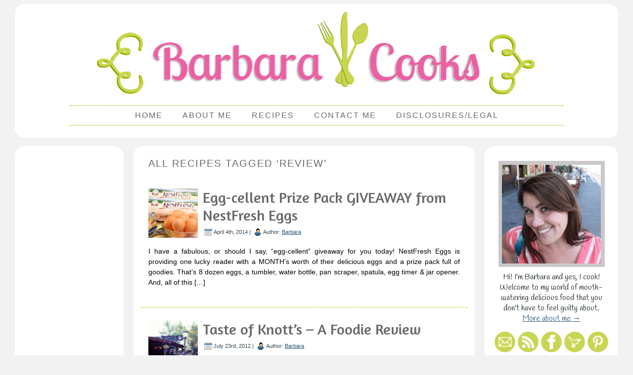

--- FILE ---
content_type: text/html; charset=UTF-8
request_url: https://www.barbaracooks.com/tagged-recipes/review/
body_size: 8751
content:
<!DOCTYPE html PUBLIC "-//W3C//DTD XHTML 1.0 Transitional//EN" "http://www.w3.org/TR/xhtml1/DTD/xhtml1-transitional.dtd"><html xmlns=http://www.w3.org/1999/xhtml lang=en-US><head profile=http://gmpg.org/xfn/11><meta http-equiv="Content-Type" content="text/html; charset=UTF-8"><meta http-equiv="X-UA-Compatible" content="IE=9"><meta property="fb:admins" content="1126475185"><title>review Recipes - Barbara Cooks</title><link rel=stylesheet href=https://www.barbaracooks.com/wp-content/cache/minify/ab08e.css media=all><link rel=alternate type=application/rss+xml title="Barbara Cooks RSS Feed" href=https://www.barbaracooks.com/feed/ ><link rel=alternate type=application/atom+xml title="Barbara Cooks Atom Feed" href=https://www.barbaracooks.com/feed/atom/ ><link rel=pingback href=https://www.barbaracooks.com/xmlrpc.php><style type=text/css>Default CSS Comment</style><meta name='robots' content='index, follow, max-image-preview:large, max-snippet:-1, max-video-preview:-1'><link rel=canonical href=http://www.barbaracooks.com/tagged-recipes/review/ ><meta property="og:locale" content="en_US"><meta property="og:type" content="article"><meta property="og:title" content="review Recipes - Barbara Cooks"><meta property="og:url" content="http://www.barbaracooks.com/tagged-recipes/review/"><meta property="og:site_name" content="Barbara Cooks"><meta property="og:image" content="http://www.barbaracooks.com/wp-content/themes/barbara_cooks2/images/Header.png"><meta name="twitter:card" content="summary_large_image"><meta name="twitter:site" content="@barbaracooks"> <script type=application/ld+json class=yoast-schema-graph>{"@context":"https://schema.org","@graph":[{"@type":"CollectionPage","@id":"http://www.barbaracooks.com/tagged-recipes/review/","url":"http://www.barbaracooks.com/tagged-recipes/review/","name":"review Recipes - Barbara Cooks","isPartOf":{"@id":"http://www.barbaracooks.com/#website"},"primaryImageOfPage":{"@id":"http://www.barbaracooks.com/tagged-recipes/review/#primaryimage"},"image":{"@id":"http://www.barbaracooks.com/tagged-recipes/review/#primaryimage"},"thumbnailUrl":"https://www.barbaracooks.com/wp-content/uploads/2014/04/egg-celent-prize-pack-giveaway-nestfresh-4.tif.jpg","breadcrumb":{"@id":"http://www.barbaracooks.com/tagged-recipes/review/#breadcrumb"},"inLanguage":"en-US"},{"@type":"ImageObject","inLanguage":"en-US","@id":"http://www.barbaracooks.com/tagged-recipes/review/#primaryimage","url":"https://www.barbaracooks.com/wp-content/uploads/2014/04/egg-celent-prize-pack-giveaway-nestfresh-4.tif.jpg","contentUrl":"https://www.barbaracooks.com/wp-content/uploads/2014/04/egg-celent-prize-pack-giveaway-nestfresh-4.tif.jpg","width":617,"height":411,"caption":"Egg-cellent Prize Pack GIVEAWAY from NestFresh"},{"@type":"BreadcrumbList","@id":"http://www.barbaracooks.com/tagged-recipes/review/#breadcrumb","itemListElement":[{"@type":"ListItem","position":1,"name":"Home","item":"http://www.barbaracooks.com/"},{"@type":"ListItem","position":2,"name":"review"}]},{"@type":"WebSite","@id":"http://www.barbaracooks.com/#website","url":"http://www.barbaracooks.com/","name":"Barbara Cooks","description":"Healthy Food Never Tasted So Good","potentialAction":[{"@type":"SearchAction","target":{"@type":"EntryPoint","urlTemplate":"http://www.barbaracooks.com/?s={search_term_string}"},"query-input":"required name=search_term_string"}],"inLanguage":"en-US"}]}</script> <link rel=alternate type=application/rss+xml title="Barbara Cooks &raquo; Feed" href=https://www.barbaracooks.com/feed/ ><link rel=alternate type=application/rss+xml title="Barbara Cooks &raquo; Comments Feed" href=https://www.barbaracooks.com/comments/feed/ ><link rel=alternate type=application/rss+xml title="Barbara Cooks &raquo; review Tag Feed" href=https://www.barbaracooks.com/tagged-recipes/review/feed/ >  <script type=text/javascript>/*<![CDATA[*/window._wpemojiSettings={"baseUrl":"https:\/\/s.w.org\/images\/core\/emoji\/14.0.0\/72x72\/","ext":".png","svgUrl":"https:\/\/s.w.org\/images\/core\/emoji\/14.0.0\/svg\/","svgExt":".svg","source":{"concatemoji":"https:\/\/www.barbaracooks.com\/wp-includes\/js\/wp-emoji-release.min.js?ver=6.4.7"}};
/*! This file is auto-generated */
!function(i,n){var o,s,e;function c(e){try{var t={supportTests:e,timestamp:(new Date).valueOf()};sessionStorage.setItem(o,JSON.stringify(t))}catch(e){}}function p(e,t,n){e.clearRect(0,0,e.canvas.width,e.canvas.height),e.fillText(t,0,0);var t=new Uint32Array(e.getImageData(0,0,e.canvas.width,e.canvas.height).data),r=(e.clearRect(0,0,e.canvas.width,e.canvas.height),e.fillText(n,0,0),new Uint32Array(e.getImageData(0,0,e.canvas.width,e.canvas.height).data));return t.every(function(e,t){return e===r[t]})}function u(e,t,n){switch(t){case"flag":return n(e,"\ud83c\udff3\ufe0f\u200d\u26a7\ufe0f","\ud83c\udff3\ufe0f\u200b\u26a7\ufe0f")?!1:!n(e,"\ud83c\uddfa\ud83c\uddf3","\ud83c\uddfa\u200b\ud83c\uddf3")&&!n(e,"\ud83c\udff4\udb40\udc67\udb40\udc62\udb40\udc65\udb40\udc6e\udb40\udc67\udb40\udc7f","\ud83c\udff4\u200b\udb40\udc67\u200b\udb40\udc62\u200b\udb40\udc65\u200b\udb40\udc6e\u200b\udb40\udc67\u200b\udb40\udc7f");case"emoji":return!n(e,"\ud83e\udef1\ud83c\udffb\u200d\ud83e\udef2\ud83c\udfff","\ud83e\udef1\ud83c\udffb\u200b\ud83e\udef2\ud83c\udfff")}return!1}function f(e,t,n){var r="undefined"!=typeof WorkerGlobalScope&&self instanceof WorkerGlobalScope?new OffscreenCanvas(300,150):i.createElement("canvas"),a=r.getContext("2d",{willReadFrequently:!0}),o=(a.textBaseline="top",a.font="600 32px Arial",{});return e.forEach(function(e){o[e]=t(a,e,n)}),o}function t(e){var t=i.createElement("script");t.src=e,t.defer=!0,i.head.appendChild(t)}"undefined"!=typeof Promise&&(o="wpEmojiSettingsSupports",s=["flag","emoji"],n.supports={everything:!0,everythingExceptFlag:!0},e=new Promise(function(e){i.addEventListener("DOMContentLoaded",e,{once:!0})}),new Promise(function(t){var n=function(){try{var e=JSON.parse(sessionStorage.getItem(o));if("object"==typeof e&&"number"==typeof e.timestamp&&(new Date).valueOf()<e.timestamp+604800&&"object"==typeof e.supportTests)return e.supportTests}catch(e){}return null}();if(!n){if("undefined"!=typeof Worker&&"undefined"!=typeof OffscreenCanvas&&"undefined"!=typeof URL&&URL.createObjectURL&&"undefined"!=typeof Blob)try{var e="postMessage("+f.toString()+"("+[JSON.stringify(s),u.toString(),p.toString()].join(",")+"));",r=new Blob([e],{type:"text/javascript"}),a=new Worker(URL.createObjectURL(r),{name:"wpTestEmojiSupports"});return void(a.onmessage=function(e){c(n=e.data),a.terminate(),t(n)})}catch(e){}c(n=f(s,u,p))}t(n)}).then(function(e){for(var t in e)n.supports[t]=e[t],n.supports.everything=n.supports.everything&&n.supports[t],"flag"!==t&&(n.supports.everythingExceptFlag=n.supports.everythingExceptFlag&&n.supports[t]);n.supports.everythingExceptFlag=n.supports.everythingExceptFlag&&!n.supports.flag,n.DOMReady=!1,n.readyCallback=function(){n.DOMReady=!0}}).then(function(){return e}).then(function(){var e;n.supports.everything||(n.readyCallback(),(e=n.source||{}).concatemoji?t(e.concatemoji):e.wpemoji&&e.twemoji&&(t(e.twemoji),t(e.wpemoji)))}))}((window,document),window._wpemojiSettings);/*]]>*/</script> <link rel=stylesheet href=https://www.barbaracooks.com/wp-content/cache/minify/1121d.css media=all><style id=wp-emoji-styles-inline-css type=text/css>img.wp-smiley,img.emoji{display:inline !important;border:none !important;box-shadow:none !important;height:1em !important;width:1em !important;margin:0 0.07em !important;vertical-align:-0.1em !important;background:none !important;padding:0 !important}</style><link rel=stylesheet href=https://www.barbaracooks.com/wp-content/cache/minify/a5ff7.css media=all><style id=classic-theme-styles-inline-css type=text/css>.wp-block-button__link{color:#fff;background-color:#32373c;border-radius:9999px;box-shadow:none;text-decoration:none;padding:calc(.667em + 2px) calc(1.333em + 2px);font-size:1.125em}.wp-block-file__button{background:#32373c;color:#fff;text-decoration:none}</style><style id=global-styles-inline-css type=text/css>/*<![CDATA[*/body{--wp--preset--color--black:#000;--wp--preset--color--cyan-bluish-gray:#abb8c3;--wp--preset--color--white:#fff;--wp--preset--color--pale-pink:#f78da7;--wp--preset--color--vivid-red:#cf2e2e;--wp--preset--color--luminous-vivid-orange:#ff6900;--wp--preset--color--luminous-vivid-amber:#fcb900;--wp--preset--color--light-green-cyan:#7bdcb5;--wp--preset--color--vivid-green-cyan:#00d084;--wp--preset--color--pale-cyan-blue:#8ed1fc;--wp--preset--color--vivid-cyan-blue:#0693e3;--wp--preset--color--vivid-purple:#9b51e0;--wp--preset--gradient--vivid-cyan-blue-to-vivid-purple:linear-gradient(135deg,rgba(6,147,227,1) 0%,rgb(155,81,224) 100%);--wp--preset--gradient--light-green-cyan-to-vivid-green-cyan:linear-gradient(135deg,rgb(122,220,180) 0%,rgb(0,208,130) 100%);--wp--preset--gradient--luminous-vivid-amber-to-luminous-vivid-orange:linear-gradient(135deg,rgba(252,185,0,1) 0%,rgba(255,105,0,1) 100%);--wp--preset--gradient--luminous-vivid-orange-to-vivid-red:linear-gradient(135deg,rgba(255,105,0,1) 0%,rgb(207,46,46) 100%);--wp--preset--gradient--very-light-gray-to-cyan-bluish-gray:linear-gradient(135deg,rgb(238,238,238) 0%,rgb(169,184,195) 100%);--wp--preset--gradient--cool-to-warm-spectrum:linear-gradient(135deg,rgb(74,234,220) 0%,rgb(151,120,209) 20%,rgb(207,42,186) 40%,rgb(238,44,130) 60%,rgb(251,105,98) 80%,rgb(254,248,76) 100%);--wp--preset--gradient--blush-light-purple:linear-gradient(135deg,rgb(255,206,236) 0%,rgb(152,150,240) 100%);--wp--preset--gradient--blush-bordeaux:linear-gradient(135deg,rgb(254,205,165) 0%,rgb(254,45,45) 50%,rgb(107,0,62) 100%);--wp--preset--gradient--luminous-dusk:linear-gradient(135deg,rgb(255,203,112) 0%,rgb(199,81,192) 50%,rgb(65,88,208) 100%);--wp--preset--gradient--pale-ocean:linear-gradient(135deg,rgb(255,245,203) 0%,rgb(182,227,212) 50%,rgb(51,167,181) 100%);--wp--preset--gradient--electric-grass:linear-gradient(135deg,rgb(202,248,128) 0%,rgb(113,206,126) 100%);--wp--preset--gradient--midnight:linear-gradient(135deg,rgb(2,3,129) 0%,rgb(40,116,252) 100%);--wp--preset--font-size--small:13px;--wp--preset--font-size--medium:20px;--wp--preset--font-size--large:36px;--wp--preset--font-size--x-large:42px;--wp--preset--spacing--20:0.44rem;--wp--preset--spacing--30:0.67rem;--wp--preset--spacing--40:1rem;--wp--preset--spacing--50:1.5rem;--wp--preset--spacing--60:2.25rem;--wp--preset--spacing--70:3.38rem;--wp--preset--spacing--80:5.06rem;--wp--preset--shadow--natural:6px 6px 9px rgba(0, 0, 0, 0.2);--wp--preset--shadow--deep:12px 12px 50px rgba(0, 0, 0, 0.4);--wp--preset--shadow--sharp:6px 6px 0px rgba(0, 0, 0, 0.2);--wp--preset--shadow--outlined:6px 6px 0px -3px rgba(255, 255, 255, 1), 6px 6px rgba(0, 0, 0, 1);--wp--preset--shadow--crisp:6px 6px 0px rgba(0, 0, 0, 1)}:where(.is-layout-flex){gap:0.5em}:where(.is-layout-grid){gap:0.5em}body .is-layout-flow>.alignleft{float:left;margin-inline-start:0;margin-inline-end:2em}body .is-layout-flow>.alignright{float:right;margin-inline-start:2em;margin-inline-end:0}body .is-layout-flow>.aligncenter{margin-left:auto !important;margin-right:auto !important}body .is-layout-constrained>.alignleft{float:left;margin-inline-start:0;margin-inline-end:2em}body .is-layout-constrained>.alignright{float:right;margin-inline-start:2em;margin-inline-end:0}body .is-layout-constrained>.aligncenter{margin-left:auto !important;margin-right:auto !important}body .is-layout-constrained>:where(:not(.alignleft):not(.alignright):not(.alignfull)){max-width:var(--wp--style--global--content-size);margin-left:auto !important;margin-right:auto !important}body .is-layout-constrained>.alignwide{max-width:var(--wp--style--global--wide-size)}body .is-layout-flex{display:flex}body .is-layout-flex{flex-wrap:wrap;align-items:center}body .is-layout-flex>*{margin:0}body .is-layout-grid{display:grid}body .is-layout-grid>*{margin:0}:where(.wp-block-columns.is-layout-flex){gap:2em}:where(.wp-block-columns.is-layout-grid){gap:2em}:where(.wp-block-post-template.is-layout-flex){gap:1.25em}:where(.wp-block-post-template.is-layout-grid){gap:1.25em}.has-black-color{color:var(--wp--preset--color--black) !important}.has-cyan-bluish-gray-color{color:var(--wp--preset--color--cyan-bluish-gray) !important}.has-white-color{color:var(--wp--preset--color--white) !important}.has-pale-pink-color{color:var(--wp--preset--color--pale-pink) !important}.has-vivid-red-color{color:var(--wp--preset--color--vivid-red) !important}.has-luminous-vivid-orange-color{color:var(--wp--preset--color--luminous-vivid-orange) !important}.has-luminous-vivid-amber-color{color:var(--wp--preset--color--luminous-vivid-amber) !important}.has-light-green-cyan-color{color:var(--wp--preset--color--light-green-cyan) !important}.has-vivid-green-cyan-color{color:var(--wp--preset--color--vivid-green-cyan) !important}.has-pale-cyan-blue-color{color:var(--wp--preset--color--pale-cyan-blue) !important}.has-vivid-cyan-blue-color{color:var(--wp--preset--color--vivid-cyan-blue) !important}.has-vivid-purple-color{color:var(--wp--preset--color--vivid-purple) !important}.has-black-background-color{background-color:var(--wp--preset--color--black) !important}.has-cyan-bluish-gray-background-color{background-color:var(--wp--preset--color--cyan-bluish-gray) !important}.has-white-background-color{background-color:var(--wp--preset--color--white) !important}.has-pale-pink-background-color{background-color:var(--wp--preset--color--pale-pink) !important}.has-vivid-red-background-color{background-color:var(--wp--preset--color--vivid-red) !important}.has-luminous-vivid-orange-background-color{background-color:var(--wp--preset--color--luminous-vivid-orange) !important}.has-luminous-vivid-amber-background-color{background-color:var(--wp--preset--color--luminous-vivid-amber) !important}.has-light-green-cyan-background-color{background-color:var(--wp--preset--color--light-green-cyan) !important}.has-vivid-green-cyan-background-color{background-color:var(--wp--preset--color--vivid-green-cyan) !important}.has-pale-cyan-blue-background-color{background-color:var(--wp--preset--color--pale-cyan-blue) !important}.has-vivid-cyan-blue-background-color{background-color:var(--wp--preset--color--vivid-cyan-blue) !important}.has-vivid-purple-background-color{background-color:var(--wp--preset--color--vivid-purple) !important}.has-black-border-color{border-color:var(--wp--preset--color--black) !important}.has-cyan-bluish-gray-border-color{border-color:var(--wp--preset--color--cyan-bluish-gray) !important}.has-white-border-color{border-color:var(--wp--preset--color--white) !important}.has-pale-pink-border-color{border-color:var(--wp--preset--color--pale-pink) !important}.has-vivid-red-border-color{border-color:var(--wp--preset--color--vivid-red) !important}.has-luminous-vivid-orange-border-color{border-color:var(--wp--preset--color--luminous-vivid-orange) !important}.has-luminous-vivid-amber-border-color{border-color:var(--wp--preset--color--luminous-vivid-amber) !important}.has-light-green-cyan-border-color{border-color:var(--wp--preset--color--light-green-cyan) !important}.has-vivid-green-cyan-border-color{border-color:var(--wp--preset--color--vivid-green-cyan) !important}.has-pale-cyan-blue-border-color{border-color:var(--wp--preset--color--pale-cyan-blue) !important}.has-vivid-cyan-blue-border-color{border-color:var(--wp--preset--color--vivid-cyan-blue) !important}.has-vivid-purple-border-color{border-color:var(--wp--preset--color--vivid-purple) !important}.has-vivid-cyan-blue-to-vivid-purple-gradient-background{background:var(--wp--preset--gradient--vivid-cyan-blue-to-vivid-purple) !important}.has-light-green-cyan-to-vivid-green-cyan-gradient-background{background:var(--wp--preset--gradient--light-green-cyan-to-vivid-green-cyan) !important}.has-luminous-vivid-amber-to-luminous-vivid-orange-gradient-background{background:var(--wp--preset--gradient--luminous-vivid-amber-to-luminous-vivid-orange) !important}.has-luminous-vivid-orange-to-vivid-red-gradient-background{background:var(--wp--preset--gradient--luminous-vivid-orange-to-vivid-red) !important}.has-very-light-gray-to-cyan-bluish-gray-gradient-background{background:var(--wp--preset--gradient--very-light-gray-to-cyan-bluish-gray) !important}.has-cool-to-warm-spectrum-gradient-background{background:var(--wp--preset--gradient--cool-to-warm-spectrum) !important}.has-blush-light-purple-gradient-background{background:var(--wp--preset--gradient--blush-light-purple) !important}.has-blush-bordeaux-gradient-background{background:var(--wp--preset--gradient--blush-bordeaux) !important}.has-luminous-dusk-gradient-background{background:var(--wp--preset--gradient--luminous-dusk) !important}.has-pale-ocean-gradient-background{background:var(--wp--preset--gradient--pale-ocean) !important}.has-electric-grass-gradient-background{background:var(--wp--preset--gradient--electric-grass) !important}.has-midnight-gradient-background{background:var(--wp--preset--gradient--midnight) !important}.has-small-font-size{font-size:var(--wp--preset--font-size--small) !important}.has-medium-font-size{font-size:var(--wp--preset--font-size--medium) !important}.has-large-font-size{font-size:var(--wp--preset--font-size--large) !important}.has-x-large-font-size{font-size:var(--wp--preset--font-size--x-large) !important}.wp-block-navigation a:where(:not(.wp-element-button)){color:inherit}:where(.wp-block-post-template.is-layout-flex){gap:1.25em}:where(.wp-block-post-template.is-layout-grid){gap:1.25em}:where(.wp-block-columns.is-layout-flex){gap:2em}:where(.wp-block-columns.is-layout-grid){gap:2em}.wp-block-pullquote{font-size:1.5em;line-height:1.6}/*]]>*/</style><link rel=stylesheet href=https://www.barbaracooks.com/wp-content/cache/minify/19792.css media=all> <script src=https://www.barbaracooks.com/wp-content/cache/minify/94164.js></script> <link rel=https://api.w.org/ href=https://www.barbaracooks.com/wp-json/ ><link rel=alternate type=application/json href=https://www.barbaracooks.com/wp-json/wp/v2/tags/319><link rel=EditURI type=application/rsd+xml title=RSD href=https://www.barbaracooks.com/xmlrpc.php?rsd><meta name="generator" content="WordPress 6.4.7"><style type=text/css>a.pinit-button.custom span{}.pinit-hover{opacity:1 !important;filter:alpha(opacity=100) !important}a.pinit-button{border-bottom:0 !important;box-shadow:none !important;margin-bottom:0 !important}a.pinit-button::after{display:none}</style> <script>document.documentElement.className=document.documentElement.className.replace('no-js','js');</script> <style>.no-js img.lazyload{display:none}figure.wp-block-image img.lazyloading{min-width:150px}.lazyload,.lazyloading{opacity:0}.lazyloaded{opacity:1;transition:opacity 400ms;transition-delay:0ms}</style></head><body class="archive tag tag-review tag-319"><div class=content-outer><div class=content-inner><div class=Sheet-container><div class=Sheet-header><div class=Sheet-body><div class=Header><div class=HeaderImage> <a href=https://www.barbaracooks.com> <img alt="Barbara Cooks - Healthy Food Never Tasted So Good!" width=890 height=200 data-src=https://www.barbaracooks.com/wp-content/themes/barbara_cooks2/images/Header.png class=lazyload src="[data-uri]"><noscript><img src=https://www.barbaracooks.com/wp-content/themes/barbara_cooks2/images/Header.png alt="Barbara Cooks - Healthy Food Never Tasted So Good!" width=890 height=200></noscript> </a></div></div><div class=menu-container><div class=menu-main-container><ul id=menu-main class=menu><li id=menu-item-761 class="menu-item menu-item-type-custom menu-item-object-custom menu-item-home menu-item-761"><a href=http://www.barbaracooks.com>Home</a></li> <li id=menu-item-762 class="menu-item menu-item-type-post_type menu-item-object-page menu-item-762"><a rel=author href=https://www.barbaracooks.com/about-me/ >About Me</a></li> <li id=menu-item-846 class="menu-item menu-item-type-post_type menu-item-object-page menu-item-has-children menu-item-846"><a href=https://www.barbaracooks.com/recipes/ >Recipes</a><ul class=sub-menu> <li id=menu-item-1926 class="menu-item menu-item-type-post_type menu-item-object-page menu-item-1926"><a href=https://www.barbaracooks.com/recipes/drinks/ >Drinks</a></li> <li id=menu-item-1924 class="menu-item menu-item-type-post_type menu-item-object-page menu-item-1924"><a href=https://www.barbaracooks.com/recipes/appetizers/ >Appetizers</a></li> <li id=menu-item-1925 class="menu-item menu-item-type-post_type menu-item-object-page menu-item-1925"><a href=https://www.barbaracooks.com/recipes/soups/ >Soups</a></li> <li id=menu-item-1923 class="menu-item menu-item-type-post_type menu-item-object-page menu-item-1923"><a href=https://www.barbaracooks.com/recipes/salads/ >Salads</a></li> <li id=menu-item-1927 class="menu-item menu-item-type-post_type menu-item-object-page menu-item-1927"><a href=https://www.barbaracooks.com/recipes/breakfast/ >Breakfast</a></li> <li id=menu-item-1922 class="menu-item menu-item-type-post_type menu-item-object-page menu-item-1922"><a href=https://www.barbaracooks.com/recipes/main-dishes/ >Main Dishes</a></li> <li id=menu-item-1921 class="menu-item menu-item-type-post_type menu-item-object-page menu-item-1921"><a href=https://www.barbaracooks.com/recipes/vegetarian/ >Vegetarian</a></li> <li id=menu-item-1920 class="menu-item menu-item-type-post_type menu-item-object-page menu-item-1920"><a href=https://www.barbaracooks.com/recipes/desserts/ >Desserts</a></li></ul> </li> <li id=menu-item-763 class="menu-item menu-item-type-post_type menu-item-object-page menu-item-763"><a href=https://www.barbaracooks.com/contact-me/ >Contact Me</a></li> <li id=menu-item-764 class="menu-item menu-item-type-post_type menu-item-object-page menu-item-764"><a href=https://www.barbaracooks.com/disclosures/ >Disclosures/Legal</a></li></ul></div></div><div class=ticker-container></div></div></div></div><div class=Sheet-container><div class=Sheet-sidebar-left><div class=Sheet-body><div class=button-image><div class=aligncenter style=width:120px> <script async src=//pagead2.googlesyndication.com/pagead/js/adsbygoogle.js></script>  <ins class=adsbygoogle style=display:inline-block;width:120px;height:600px data-ad-client=ca-pub-5296319464647221 data-ad-slot=3644885259></ins> <script>(adsbygoogle=window.adsbygoogle||[]).push({});</script> </div></div><div class=Block><div class=Block-body><div class=BlockContent><div class=BlockContent-body><div class=textwidget></div></div></div></div></div></div></div><div class=Sheet-main><div class=Sheet-body><div class=content><div class=Post-outer><div class=Post-body><div class=Post-inner><div class=PostContent><h1 class="pagetitle">All Recipes Tagged &#8216;review&#8217;</h1></div><div class=cleared></div></div></div></div><div class=Post-outer><div class=Post-body><div class=Post-inner><h2 class="PostHeaderIcon-wrapper"> <span class=PostHeader> <a href=https://www.barbaracooks.com/review/egg-cellent-prize-pack-giveaway-nestfresh rel=bookmark title="Permanent Link to Egg-cellent Prize Pack GIVEAWAY from NestFresh Eggs"><div class=PostHeaderThumbnail><input class=jpibfi type=hidden><img width=100 height=100   alt="Egg-cellent Prize Pack GIVEAWAY from NestFresh Eggs" title="Egg-cellent Prize Pack GIVEAWAY from NestFresh Eggs" decoding=async data-jpibfi-post-excerpt data-jpibfi-post-url=https://www.barbaracooks.com/review/egg-cellent-prize-pack-giveaway-nestfresh data-jpibfi-post-title="Egg-cellent Prize Pack GIVEAWAY from NestFresh Eggs" data-jpibfi-  data-src=https://www.barbaracooks.com/wp-content/uploads/2014/04/egg-celent-prize-pack-giveaway-nestfresh-4.tif-150x150.jpg class="attachment-100x100 size-100x100 wp-post-image lazyload" src="[data-uri]"><noscript><img width=100 height=100 src=https://www.barbaracooks.com/wp-content/uploads/2014/04/egg-celent-prize-pack-giveaway-nestfresh-4.tif-150x150.jpg class="attachment-100x100 size-100x100 wp-post-image" alt="Egg-cellent Prize Pack GIVEAWAY from NestFresh Eggs" title="Egg-cellent Prize Pack GIVEAWAY from NestFresh Eggs" decoding=async data-jpibfi-post-excerpt data-jpibfi-post-url=https://www.barbaracooks.com/review/egg-cellent-prize-pack-giveaway-nestfresh data-jpibfi-post-title="Egg-cellent Prize Pack GIVEAWAY from NestFresh Eggs" data-jpibfi-src=https://www.barbaracooks.com/wp-content/uploads/2014/04/egg-celent-prize-pack-giveaway-nestfresh-4.tif-150x150.jpg></noscript></div> Egg-cellent Prize Pack GIVEAWAY from NestFresh Eggs	</a> </span></h2><div class=PostMetadataHeader><div class="PostHeaderIcons metadata-icons"><img width=18 height=18 alt=PostDateIcon data-src=https://www.barbaracooks.com/wp-content/themes/barbara_cooks2/images/PostDateIcon.png class=lazyload src="[data-uri]"><noscript><img width=18 height=18 alt=PostDateIcon data-src=https://www.barbaracooks.com/wp-content/themes/barbara_cooks2/images/PostDateIcon.png class=lazyload src="[data-uri]"><noscript><img src=https://www.barbaracooks.com/wp-content/themes/barbara_cooks2/images/PostDateIcon.png width=18 height=18 alt=PostDateIcon></noscript></noscript>April 4th, 2014 | <img width=18 height=18 alt=PostAuthorIcon data-src=https://www.barbaracooks.com/wp-content/themes/barbara_cooks2/images/PostAuthorIcon.png class=lazyload src="[data-uri]"><noscript><img width=18 height=18 alt=PostAuthorIcon data-src=https://www.barbaracooks.com/wp-content/themes/barbara_cooks2/images/PostAuthorIcon.png class=lazyload src="[data-uri]"><noscript><img src=https://www.barbaracooks.com/wp-content/themes/barbara_cooks2/images/PostAuthorIcon.png width=18 height=18 alt=PostAuthorIcon></noscript></noscript>Author: <a href=http://www.barbaracooks.com/about-me/ title="Visit Barbara&#8217;s website" rel="author external">Barbara</a></div></div><div class=cleared></div><div class=PostContent> <input class=jpibfi type=hidden><p>I have a fabulous, or should I say, “egg-cellent” giveaway for you today! NestFresh Eggs is providing one lucky reader with a MONTH’s worth of their delicious eggs and a prize pack full of goodies. That’s 8 dozen eggs, a tumbler, water bottle, pan scraper, spatula, egg timer &amp; jar opener. And, all of this [&hellip;]</p></div><div class=cleared></div></div></div></div><div class=Post-separator></div><div class=Post-outer><div class=Post-body><div class=Post-inner><h2 class="PostHeaderIcon-wrapper"> <span class=PostHeader> <a href=https://www.barbaracooks.com/event/taste-of-knotts-a-review/ rel=bookmark title="Permanent Link to Taste of Knott&#8217;s &#8211; A Foodie Review"><div class=PostHeaderThumbnail><input class=jpibfi type=hidden><img width=100 height=100   alt="Taste of Knott&#8217;s &#8211; A Foodie Review" title="Taste of Knott&#8217;s &#8211; A Foodie Review" decoding=async data-srcset="https://www.barbaracooks.com/wp-content/uploads/2012/07/Silver-Dollar-Town1-150x150.jpg 150w, https://www.barbaracooks.com/wp-content/uploads/2012/07/Silver-Dollar-Town1-300x300.jpg 300w, https://www.barbaracooks.com/wp-content/uploads/2012/07/Silver-Dollar-Town1.jpg 617w"  data-jpibfi-post-excerpt data-jpibfi-post-url=https://www.barbaracooks.com/event/taste-of-knotts-a-review/ data-jpibfi-post-title="Taste of Knott&#8217;s &#8211; A Foodie Review" data-jpibfi-  data-src=https://www.barbaracooks.com/wp-content/uploads/2012/07/Silver-Dollar-Town1-150x150.jpg data-sizes="(max-width: 100px) 100vw, 100px" class="attachment-100x100 size-100x100 wp-post-image lazyload" src="[data-uri]"><noscript><img width=100 height=100 src=https://www.barbaracooks.com/wp-content/uploads/2012/07/Silver-Dollar-Town1-150x150.jpg class="attachment-100x100 size-100x100 wp-post-image" alt="Taste of Knott&#8217;s &#8211; A Foodie Review" title="Taste of Knott&#8217;s &#8211; A Foodie Review" decoding=async srcset="https://www.barbaracooks.com/wp-content/uploads/2012/07/Silver-Dollar-Town1-150x150.jpg 150w, https://www.barbaracooks.com/wp-content/uploads/2012/07/Silver-Dollar-Town1-300x300.jpg 300w, https://www.barbaracooks.com/wp-content/uploads/2012/07/Silver-Dollar-Town1.jpg 617w" sizes="(max-width: 100px) 100vw, 100px" data-jpibfi-post-excerpt data-jpibfi-post-url=https://www.barbaracooks.com/event/taste-of-knotts-a-review/ data-jpibfi-post-title="Taste of Knott&#8217;s &#8211; A Foodie Review" data-jpibfi-src=https://www.barbaracooks.com/wp-content/uploads/2012/07/Silver-Dollar-Town1-150x150.jpg></noscript></div> Taste of Knott&#8217;s &#8211; A Foodie Review	</a> </span></h2><div class=PostMetadataHeader><div class="PostHeaderIcons metadata-icons"><img width=18 height=18 alt=PostDateIcon data-src=https://www.barbaracooks.com/wp-content/themes/barbara_cooks2/images/PostDateIcon.png class=lazyload src="[data-uri]"><noscript><img width=18 height=18 alt=PostDateIcon data-src=https://www.barbaracooks.com/wp-content/themes/barbara_cooks2/images/PostDateIcon.png class=lazyload src="[data-uri]"><noscript><img src=https://www.barbaracooks.com/wp-content/themes/barbara_cooks2/images/PostDateIcon.png width=18 height=18 alt=PostDateIcon></noscript></noscript>July 23rd, 2012 | <img width=18 height=18 alt=PostAuthorIcon data-src=https://www.barbaracooks.com/wp-content/themes/barbara_cooks2/images/PostAuthorIcon.png class=lazyload src="[data-uri]"><noscript><img width=18 height=18 alt=PostAuthorIcon data-src=https://www.barbaracooks.com/wp-content/themes/barbara_cooks2/images/PostAuthorIcon.png class=lazyload src="[data-uri]"><noscript><img src=https://www.barbaracooks.com/wp-content/themes/barbara_cooks2/images/PostAuthorIcon.png width=18 height=18 alt=PostAuthorIcon></noscript></noscript>Author: <a href=http://www.barbaracooks.com/about-me/ title="Visit Barbara&#8217;s website" rel="author external">Barbara</a></div></div><div class=cleared></div><div class=PostContent> <input class=jpibfi type=hidden><p>It’s a little known fact about me that I love roller coasters. It’s been a while since I’ve ridden on any, though, because of what I have to go through to actually get on one! The expense to get in a theme park, the crowds, long lines, screaming kids, crazy people, blah blah blah. It’s [&hellip;]</p></div><div class=cleared></div></div></div></div><div class=Post-separator></div></div></div></div><div class=Sheet-sidebar-right><div class=Sheet-body><div class=Block><div class=Block-body><div class=BlockContent><div class=BlockContent-body><div class=about-me-image> <a href=https://www.barbaracooks.com/about-me/ ><img alt="About Me" data-src=https://www.barbaracooks.com/wp-content/themes/barbara_cooks2/images/AboutMe.jpg class="aligncenter lazyload" src="[data-uri]"><noscript><img class=aligncenter src=https://www.barbaracooks.com/wp-content/themes/barbara_cooks2/images/AboutMe.jpg alt="About Me"></noscript></a></div><div class=about-me-text><div class=aligncenter> Hi! I'm Barbara and yes, I cook! Welcome to my world of mouth-watering delicious food that you don't have to feel guilty about.<br><a href=https://www.barbaracooks.com/about-me/ >More about me →</a></div></div></div></div><div class=social-icons><div align=center class=aligncenter> <a href=https://www.barbaracooks.com/contact-me><img width=44 height=44 alt=Contact title="Contact via email" data-src=https://www.barbaracooks.com/wp-content/themes/barbara_cooks2/images/social/email.png class=lazyload src="[data-uri]"><noscript><img src=https://www.barbaracooks.com/wp-content/themes/barbara_cooks2/images/social/email.png width=44 height=44 alt=Contact title="Contact via email"></noscript></a> <a href="https://www.barbaracooks.com/?feed=rss2"><img width=44 height=44 alt=Subscribe title="Subscribe to feed" data-src=https://www.barbaracooks.com/wp-content/themes/barbara_cooks2/images/social/rss.png class=lazyload src="[data-uri]"><noscript><img src=https://www.barbaracooks.com/wp-content/themes/barbara_cooks2/images/social/rss.png width=44 height=44 alt=Subscribe title="Subscribe to feed"></noscript></a> <a href=https://www.facebook.com/BarbaraCooksHealthy><img width=44 height=44 alt=Facebook title="Connect on Facebook" data-src=https://www.barbaracooks.com/wp-content/themes/barbara_cooks2/images/social/facebook.png class=lazyload src="[data-uri]"><noscript><img src=https://www.barbaracooks.com/wp-content/themes/barbara_cooks2/images/social/facebook.png width=44 height=44 alt=Facebook title="Connect on Facebook"></noscript></a> <a href=http://twitter.com/barbaracooks><img width=44 height=44 alt=Twitter title="Follow on Twitter" data-src=https://www.barbaracooks.com/wp-content/themes/barbara_cooks2/images/social/twitter.png class=lazyload src="[data-uri]"><noscript><img src=https://www.barbaracooks.com/wp-content/themes/barbara_cooks2/images/social/twitter.png width=44 height=44 alt=Twitter title="Follow on Twitter"></noscript></a> <a href=http://pinterest.com/bjmcglone><img width=44 height=44 alt=Pinterest title="Check out Pinterest" data-src=https://www.barbaracooks.com/wp-content/themes/barbara_cooks2/images/social/pinterest.png class=lazyload src="[data-uri]"><noscript><img src=https://www.barbaracooks.com/wp-content/themes/barbara_cooks2/images/social/pinterest.png width=44 height=44 alt=Pinterest title="Check out Pinterest"></noscript></a></div></div></div></div><div class=Block><div class=Block-body><div class=BlockContent><div class=BlockContent-body><div class=BlockHeader><div class=BlockHeader-tag-icon><div class=BlockHeader-text> Search</div></div></div><form method=get id=searchform action=https://www.barbaracooks.com/ ><label for=s>Search for:</label><div> <input type=text value name=s id=s class=subscription_email> <input type=submit id=searchsubmit value=Search></div></form></div></div></div></div><div class=Block><div class=Block-body><div class=BlockContent><div class=BlockContent-body><div class=BlockHeader><div class=BlockHeader-tag-icon><div class=BlockHeader-text> Recipes</div></div></div><ul> <li class="cat-item cat-item-7"><a href=https://www.barbaracooks.com/all-recipes/appetizers/ >Appetizers</a> (26) </li> <li class="cat-item cat-item-531"><a href=https://www.barbaracooks.com/all-recipes/article/ >Article</a> (2) </li> <li class="cat-item cat-item-428"><a href=https://www.barbaracooks.com/all-recipes/breadsrolls/ >Breads/Rolls</a> (3) </li> <li class="cat-item cat-item-13"><a href=https://www.barbaracooks.com/all-recipes/breakfast/ >Breakfast</a> (8) </li> <li class="cat-item cat-item-507"><a href=https://www.barbaracooks.com/all-recipes/candy/ >Candy</a> (2) </li> <li class="cat-item cat-item-63"><a href=https://www.barbaracooks.com/all-recipes/casseroles/ >Casseroles</a> (7) </li> <li class="cat-item cat-item-516"><a href=https://www.barbaracooks.com/all-recipes/chicken-recipes/ >Chicken Recipes</a> (1) </li> <li class="cat-item cat-item-395"><a href=https://www.barbaracooks.com/all-recipes/condiments/ >Condiments</a> (4) </li> <li class="cat-item cat-item-6"><a href=https://www.barbaracooks.com/all-recipes/desserts/ >Desserts</a> (26) </li> <li class="cat-item cat-item-393"><a href=https://www.barbaracooks.com/all-recipes/dips/ >Dips</a> (5) </li> <li class="cat-item cat-item-11"><a href=https://www.barbaracooks.com/all-recipes/drinks/ >Drinks</a> (6) </li> <li class="cat-item cat-item-530"><a href=https://www.barbaracooks.com/all-recipes/education-article/ >Education Article</a> (1) </li> <li class="cat-item cat-item-338"><a href=https://www.barbaracooks.com/all-recipes/foodie-pen-pals/ >Foodie Pen Pals</a> (2) </li> <li class="cat-item cat-item-438"><a href=https://www.barbaracooks.com/all-recipes/giveaway-2/ >Giveaway</a> (11) </li> <li class="cat-item cat-item-458"><a href=https://www.barbaracooks.com/all-recipes/gluten-free-2/ >Gluten-Free</a> (6) </li> <li class="cat-item cat-item-400"><a href=https://www.barbaracooks.com/all-recipes/grilling/ >Grilling</a> (4) </li> <li class="cat-item cat-item-48"><a href=https://www.barbaracooks.com/all-recipes/holiday/ >Holiday</a> (39) </li> <li class="cat-item cat-item-501"><a href=https://www.barbaracooks.com/all-recipes/light-meals-2/ >Light Meals</a> (5) </li> <li class="cat-item cat-item-14"><a href=https://www.barbaracooks.com/all-recipes/main-dishes/ >Main Dishes</a> (43) </li> <li class="cat-item cat-item-28"><a href=https://www.barbaracooks.com/all-recipes/meat-dishes/ >Meat Dishes</a> (32) </li> <li class="cat-item cat-item-515"><a href=https://www.barbaracooks.com/all-recipes/party-food/ >Party Food</a> (5) </li> <li class="cat-item cat-item-420"><a href=https://www.barbaracooks.com/all-recipes/pasta-2/ >Pasta</a> (3) </li> <li class="cat-item cat-item-318"><a href=https://www.barbaracooks.com/all-recipes/reviews/ >Reviews</a> (8) </li> <li class="cat-item cat-item-9"><a href=https://www.barbaracooks.com/all-recipes/salads/ >Salads</a> (13) </li> <li class="cat-item cat-item-554"><a href=https://www.barbaracooks.com/all-recipes/sandwiches/ >Sandwiches</a> (4) </li> <li class="cat-item cat-item-30"><a href=https://www.barbaracooks.com/all-recipes/sauces/ >Sauces</a> (9) </li> <li class="cat-item cat-item-64"><a href=https://www.barbaracooks.com/all-recipes/seafood/ >Seafood</a> (13) </li> <li class="cat-item cat-item-8"><a href=https://www.barbaracooks.com/all-recipes/side-dishes/ >Side Dishes</a> (24) </li> <li class="cat-item cat-item-29"><a href=https://www.barbaracooks.com/all-recipes/slow-cooker-recipes/ >Slow Cooker Recipes</a> (2) </li> <li class="cat-item cat-item-12"><a href=https://www.barbaracooks.com/all-recipes/snack-foods/ >Snack Foods</a> (14) </li> <li class="cat-item cat-item-10"><a href=https://www.barbaracooks.com/all-recipes/soups/ >Soups</a> (4) </li> <li class="cat-item cat-item-1"><a href=https://www.barbaracooks.com/all-recipes/uncategorized/ >Uncategorized</a> (2) </li> <li class="cat-item cat-item-457"><a href=https://www.barbaracooks.com/all-recipes/vegan-2/ >Vegan</a> (16) </li> <li class="cat-item cat-item-15"><a href=https://www.barbaracooks.com/all-recipes/vegetarian/ >Vegetarian</a> (53) </li> <li class="cat-item cat-item-264"><a href=https://www.barbaracooks.com/all-recipes/winners/ >Winners</a> (3) </li></ul></div></div></div></div><div class=Block><div class=Block-body><div class=BlockContent><div class=BlockContent-body><h3 class="widget-title srp-widget-title">Recent Recipes</h3><div class=srp-widget-container><div id=wdg_specialrecentpostsfree-2-srp-singlepost-1 class=srp-widget-singlepost><div class=srp-post-content-container><div class=srp-thumbnail-box><a class=srp-post-thumbnail-link href=https://www.barbaracooks.com/recipe/engagement-chicken/ title="Engagement Chicken"><img alt="Engagement Chicken" data-src=https://www.barbaracooks.com/wp-content/plugins/special-recent-posts/cache/srpthumb-p679-215x215-no.png class="srp-post-thumbnail lazyload" src="[data-uri]"><noscript><img src=https://www.barbaracooks.com/wp-content/plugins/special-recent-posts/cache/srpthumb-p679-215x215-no.png class=srp-post-thumbnail alt="Engagement Chicken"></noscript></a></div></div></div><div id=wdg_specialrecentpostsfree-2-srp-singlepost-2 class=srp-widget-singlepost><div class=srp-post-content-container><div class=srp-thumbnail-box><a class=srp-post-thumbnail-link href=https://www.barbaracooks.com/recipe/stuffed-cabbage-rolls/ title="Stuffed Cabbage Rolls"><img alt="Stuffed Cabbage Rolls" data-src=https://www.barbaracooks.com/wp-content/plugins/special-recent-posts/cache/srpthumb-p569-215x215-no.png class="srp-post-thumbnail lazyload" src="[data-uri]"><noscript><img src=https://www.barbaracooks.com/wp-content/plugins/special-recent-posts/cache/srpthumb-p569-215x215-no.png class=srp-post-thumbnail alt="Stuffed Cabbage Rolls"></noscript></a></div></div></div><div id=wdg_specialrecentpostsfree-2-srp-singlepost-3 class=srp-widget-singlepost><div class=srp-post-content-container><div class=srp-thumbnail-box><a class=srp-post-thumbnail-link href=https://www.barbaracooks.com/recipe/thanksgiving-extravaganza-recipe-roundup/ title="Thanksgiving Extravaganza Recipe Roundup"><img alt="Thanksgiving Extravaganza Recipe Roundup" data-src=https://www.barbaracooks.com/wp-content/plugins/special-recent-posts/cache/srpthumb-p1978-215x215-no.jpg class="srp-post-thumbnail lazyload" src="[data-uri]"><noscript><img src=https://www.barbaracooks.com/wp-content/plugins/special-recent-posts/cache/srpthumb-p1978-215x215-no.jpg class=srp-post-thumbnail alt="Thanksgiving Extravaganza Recipe Roundup"></noscript></a></div></div></div><div id=wdg_specialrecentpostsfree-2-srp-singlepost-4 class=srp-widget-singlepost><div class=srp-post-content-container><div class=srp-thumbnail-box><a class=srp-post-thumbnail-link href=https://www.barbaracooks.com/recipe/pork-scallopini-with-kumquat-sauce/ title="Pork Scallopini with Kumquat Sauce"><img alt="Pork Scallopini with Kumquat Sauce" data-src=https://www.barbaracooks.com/wp-content/plugins/special-recent-posts/cache/srpthumb-p531-215x215-no.png class="srp-post-thumbnail lazyload" src="[data-uri]"><noscript><img src=https://www.barbaracooks.com/wp-content/plugins/special-recent-posts/cache/srpthumb-p531-215x215-no.png class=srp-post-thumbnail alt="Pork Scallopini with Kumquat Sauce"></noscript></a></div></div></div><div id=wdg_specialrecentpostsfree-2-srp-singlepost-5 class=srp-widget-singlepost><div class=srp-post-content-container><div class=srp-thumbnail-box><a class=srp-post-thumbnail-link href=https://www.barbaracooks.com/recipe/basil-lamb-chops-lemon-quinoa/ title="Basil Lamb Chops with Lemon Quinoa"><img alt="Basil Lamb Chops with Lemon Quinoa" data-src=https://www.barbaracooks.com/wp-content/plugins/special-recent-posts/cache/srpthumb-p1799-215x215-no.jpg class="srp-post-thumbnail lazyload" src="[data-uri]"><noscript><img src=https://www.barbaracooks.com/wp-content/plugins/special-recent-posts/cache/srpthumb-p1799-215x215-no.jpg class=srp-post-thumbnail alt="Basil Lamb Chops with Lemon Quinoa"></noscript></a></div></div></div></div></div></div></div></div><div class=button-image><div class=aligncenter style=width:200px> <script async src=//pagead2.googlesyndication.com/pagead/js/adsbygoogle.js></script>  <ins class=adsbygoogle style=display:inline-block;width:200px;height:200px data-ad-client=ca-pub-5296319464647221 data-ad-slot=2964092852></ins> <script>(adsbygoogle=window.adsbygoogle||[]).push({});</script> </div></div></div></div></div></div> <script>function equalizeSheetColumns()
{jQuery('.Sheet-sidebar-left, .Sheet-sidebar-right, .Sheet-main').equalHeightColumns({children:'.Sheet-body'});}
function equalizeSheetColumnsLoop()
{equalizeSheetColumns();setTimeout(equalizeSheetColumnsLoop,400);}
jQuery(window).load(equalizeSheetColumns);jQuery(document).ready(equalizeSheetColumns);equalizeSheetColumnsLoop();</script> <div class=cleared></div><div class=Footer>  <script>var sc_project=7365497;var sc_security="48fc4e48";var sc_invisible=1;var scJsHost=(("https:"==document.location.protocol)?"https://secure.":"http://www.");</script> <script type=text/javascript
				src=https://secure.statcounter.com/counter/counter.js
				async></script> <noscript><div class=statcounter><a title="web analytics" href=https://statcounter.com/ ><img class=statcounter src=https://c.statcounter.com/7365497/0/48fc4e48/1/ alt="web analytics"></a></div></noscript>  <script type=text/javascript id=jpibfi-script-js-extra>var jpibfi_options={"hover":{"siteTitle":"Barbara Cooks","image_selector":"div.jpibfi_container img","disabled_classes":"nopin;wp-smiley","enabled_classes":"","min_image_height":0,"min_image_height_small":0,"min_image_width":200,"min_image_width_small":0,"show_on":"[front],[single],[page],[category],[archive],[search],[home]","disable_on":"","show_button":"hover","button_margin_bottom":20,"button_margin_top":20,"button_margin_left":20,"button_margin_right":20,"button_position":"top-right","description_option":["post_title"],"transparency_value":0,"pin_image":"default","pin_image_button":"square","pin_image_icon":"circle","pin_image_size":"normal","custom_image_url":"","scale_pin_image":false,"pin_linked_url":true,"pinLinkedImages":true,"pinImageHeight":54,"pinImageWidth":54,"scroll_selector":"","support_srcset":false}};</script> <script src=https://www.barbaracooks.com/wp-content/cache/minify/492d7.js></script> </div></div></body></html>

--- FILE ---
content_type: text/html; charset=utf-8
request_url: https://www.google.com/recaptcha/api2/aframe
body_size: 267
content:
<!DOCTYPE HTML><html><head><meta http-equiv="content-type" content="text/html; charset=UTF-8"></head><body><script nonce="4DVcAyNe6mjipn4wG65IqQ">/** Anti-fraud and anti-abuse applications only. See google.com/recaptcha */ try{var clients={'sodar':'https://pagead2.googlesyndication.com/pagead/sodar?'};window.addEventListener("message",function(a){try{if(a.source===window.parent){var b=JSON.parse(a.data);var c=clients[b['id']];if(c){var d=document.createElement('img');d.src=c+b['params']+'&rc='+(localStorage.getItem("rc::a")?sessionStorage.getItem("rc::b"):"");window.document.body.appendChild(d);sessionStorage.setItem("rc::e",parseInt(sessionStorage.getItem("rc::e")||0)+1);localStorage.setItem("rc::h",'1768595989558');}}}catch(b){}});window.parent.postMessage("_grecaptcha_ready", "*");}catch(b){}</script></body></html>

--- FILE ---
content_type: text/css
request_url: https://www.barbaracooks.com/wp-content/cache/minify/ab08e.css
body_size: 2472
content:
body{margin:0 auto;padding:0;background-color:#F2F2F2;background-repeat:repeat;background-attachment:fixed;font-family:Verdana,Geneva,Arial,Helvetica,Sans-Serif;font-size:12px;font-style:normal;font-weight:normal}.cleared{float:none;clear:both;margin:0;padding:0;border:none;font-size:1px}.about-me-image{margin:15px auto 10px auto}.about-me-text{margin:0 auto 15px auto;font-family:'Handlee',Sans-Serif;font-size:16px;text-align:center}.social-icons{margin-bottom:10px}.button-image{padding:5px;margin:0 auto 10px auto}.content-outer{}.content-inner{margin-left:auto;margin-right:auto;width:1240px}.Sheet-container{float:left}.Sheet-header,.Sheet-main,.Sheet-sidebar-left,.Sheet-sidebar-right{float:left;margin-left:10px;margin-right:10px;position:relative;background-color:#FFF;border-radius:20px}.Sheet-header{width:1220px;margin-top:8px;margin-bottom:16px}.Sheet-main{width:690px}.Sheet-sidebar-left{width:220px}.Sheet-sidebar-right{width:270px}.Sheet-footer{height:13px;min-height:13px;padding-bottom:0;margin-bottom:0}.Sheet-body{position:relative;margin:5px}.ticker-container{padding-top:10px;padding-bottom:10px;padding-left:30px;padding-right:30px}.menu-container{position:relative;display:block;margin:0px auto 0px auto;text-align:center;width:1000px;border-style:dotted none dotted none;border-color:#C8D552;border-width:2px}ul.menu{padding:0 8px 0 8px;display:inline-block}ul.menu ul.sub-menu{visibility:hidden;position:absolute;width:180px;left:0;top:100%;background-color:white;float:left;z-index:10;border-style:dotted;border-color:#C8D552;border-width:2px;border-radius:10px}ul.menu > li:hover.menu-item ul.sub-menu{visibility:visible}li.menu-item{font-size:16px;font-style:normal;padding:10px 20px 10px 20px;text-align:center;text-transform:uppercase;letter-spacing:2px;display:inline-block;float:left;position:relative}li.menu-item a{text-decoration:none}ul.sub-menu li.menu-item{text-align:left;display:block;font-size:14px;padding-top:5px;padding-bottom:5px}ul.menu > li.menu-item a, ul.menu > li.current-menu-item > ul.sub-menu a, ul.menu > li.current-menu-parent > ul.sub-menu a{color:#696969}ul.menu > li.current-menu-item a, ul.menu > li.current-menu-parent a, ul.menu > li.current-menu-parent > ul.sub-menu > li.current-menu-item a{color:#EB60A3}ul.menu > li.menu-item a:hover, ul.menu > li.current-menu-item > ul.sub-menu a:hover, ul.menu > li.current-menu-parent > ul.sub-menu a:hover{color:#A5A5A5}ul.menu > li.current-menu-item a:hover, ul.menu > li.current-menu-parent a:hover, ul.menu > li.current-menu-parent > ul.sub-menu > li.current-menu-item a:hover{color:#B5B5B5}.Header{position:relative;display:block;margin:0 auto;text-align:center;width:900px}.HeaderImage{display:inline-block}.Footer{height:60px}.Block{overflow:hidden;min-width:31px;min-height:31px;margin:0 auto;position:relative}.Block-body{position:relative;margin:10px}.BlockHeader{position:relative;overflow:hidden;padding:8px 0 8px 0;margin:0 0 20px 0;border-style:dotted none dotted none;border-color:#C8D552;border-width:2px}.BlockHeader-text{white-space:nowrap;color:#696969;font-size:16px;font-style:normal;text-transform:uppercase;letter-spacing:2px}.BlockHeader-tag-icon{display:inline-block;background-position:left top;padding:0 0 0 23px;background-repeat:no-repeat;min-height:13px;margin:0 0 0 5px}.BlockContent{overflow:hidden;min-width:1px;min-height:1px;margin:0 auto;position:relative}.BlockContent-body{color:#1D262A;font-size:12px;font-style:normal;font-weight:normal}.BlockContent-body a:link{color:#29577A;text-decoration:underline}.BlockContent-body a:visited, .BlockContent-body a.visited{color:#708D9E;text-decoration:underline}.BlockContent-body a:hover, .BlockContent-body a.hover{color:#3672A1;text-decoration:none}.BlockContent-body ul{list-style-type:none;color:#4C6370;margin:0;padding:0}.BlockContent-body li{font-size:12px;text-decoration:none}.BlockContent-body ul li{padding:0 0 0 13px;background-image:url('/wp-content/themes/barbara_cooks2/images/BlockContentBullets.png');background-repeat:no-repeat;margin:0.5em 0 0.5em 0;line-height:1.2em}.Post-outer{overflow:hidden;min-width:1px;min-height:1px;margin:10px;position:relative}.Post-body{position:relative;margin:15px}.Post-separator{margin:0 10px 0 10px;border-style:none none dotted none;border-color:#C8D552;border-width:2px}.Post-signature{display:block;background-image:url('/wp-content/themes/barbara_cooks2/images/Signature.png');width:250px;height:60px;margin:50px auto 70px auto}a img{border:0}.Post-inner img{border-style:solid;border-width:0;border-color:#AFC6D4}.metadata-icons img{border:none;vertical-align:middle;margin:2px}.PostHeaderIcon-wrapper{margin:0.2em 0;padding:0;letter-spacing:normal;word-spacing:normal;text-decoration:none;text-transform:none;text-align:left;text-indent:0;line-height:inherit;font-variant:normal;background-repeat:no-repeat}.PostHeaderIcon-wrapper, .PostHeaderIcon-wrapper a, .PostHeaderIcon-wrapper a:link, .PostHeaderIcon-wrapper a:visited, .PostHeaderIcon-wrapper a:hover{padding:0 0 0 0}.PostHeader a:link, .PostHeader a:visited, .PostHeader a.visited, .PostHeader a:hover, .PostHeader a.hovered{font-family:'Amaranth',Sans-Serif;font-size:30px;text-decoration:none;text-align:left;text-transform:none;letter-spacing:normal}.PostHeader a:link, .PostHeader a:visited, .PostHeader a.visited{color:#696969}.PostHeader a:hover, .PostHeader a.hovered{color:#C8D552}.PostHeaderThumbnail{float:left;padding-right:10px}.PostMetadataHeader{border-width:0;padding:3px}.PostHeaderIcons, .PostHeaderIcons a, .PostHeaderIcons a:link, .PostHeaderIcons a:visited, .PostHeaderIcons a:hover{font-size:11px;color:#36464F}.PostHeaderIcons a, .PostHeaderIcons a:link, .PostHeaderIcons a:visited, .PostHeaderIcons a:hover{margin:0}.PostHeaderIcons a:link{text-decoration:underline;color:#265273}.PostHeaderIcons a:visited, .PostHeaderIcons a.visited{text-decoration:underline;color:#265273}.PostHeaderIcons a:hover, .PostHeaderIcons a.hover{text-decoration:none;color:#265273}.PostContent{font-family:Arial,Sans-Serif;font-size:14px;font-style:normal;font-weight:normal;line-height:150%;text-align:justify;color:#000}a{text-decoration:underline;color:#3B7DB0}a:link{text-decoration:underline;color:#3B7DB0}a:visited,a.visited{text-decoration:underline;color:#600090}a:hover,a.hover{text-decoration:none;color:#1D3F58}h1, h2, h3, h4, h5, h6, h1 a, h2 a, h3 a, h4 a, h5 a, h6 a h1 a:hover, h2 a:hover, h3 a:hover, h4 a:hover, h5 a:hover, h6 a:hover h1 a:visited, h2 a:visited, h3 a:visited, h4 a:visited, h5 a:visited, h6 a:visited{font-weight:normal;font-style:normal;text-decoration:none;text-align:left;text-transform:uppercase;letter-spacing:2px}h1, h1 a, h1 a:link, h1 a:visited, h1 a:hover{font-size:20px;color:#696969}h2, h2 a, h2 a:link, h2 a:visited, h2 a:hover{font-size:16px;color:#696969}h3, h3 a, h3 a:link, h3 a:visited, h3 a:hover, h4, h4 a, h4 a:link, h4 a:visited, h4 a:hover, h5, h5 a, h5 a:link, h5 a:visited, h5 a:hover, h6, h6 a, h6 a:link, h6 a:visited, h6 a:hover{font-size:14px;color:#696969}ul{list-style-type:none;color:#111518;margin:0;padding:0}li{font-size:12px}.Post-outer ul li{padding:0 0 0 16px;background-image:url('/wp-content/themes/barbara_cooks2/images/PostBullets.png');background-repeat:no-repeat;margin:0.5em 0 0.5em 0;line-height:1.2em}.Post-outer ul .comment{padding:0;background-image:none}ul.recipes-list li{background-image:none;list-style-type:none;font-family:'Handlee',Sans-Serif;font-size:16px;height:50px}.recipes-list a, .recipes-list a:link{text-decoration:none}.CategoryPostHeader{float:left}.CategoryPostHeader ul{list-style-type:none;margin:0;padding:0}.CategoryPostHeader ul li{background-image:none;list-style-type:none;float:left;width:130px;line-height:18px;font-family:'Handlee',Sans-Serif;font-size:16px}.CategoryPostHeader img{}.CategoryPostHeader a, .CategoryPostHeader a:link{text-decoration:none}blockquote p{color:#0B1014;font-style:italic;font-weight:normal;text-align:left}blockquote{border-color:#AFC6D4;border-width:1px;border-style:solid;margin:10px 10px 10px 50px;padding:5px 5px 5px 41px;background-color:#D4E0E8;background-image:url('/wp-content/themes/barbara_cooks2/images/PostQuote.png');background-position:left top;background-repeat:no-repeat}.PostMetadataFooter{padding:3px}.PostFooterIcons, .PostFooterIcons a, .PostFooterIcons a:link, .PostFooterIcons a:visited, .PostFooterIcons a:hover{font-size:11px;text-decoration:none;color:#36464F}.PostFooterIcons a, .PostFooterIcons a:link, .PostFooterIcons a:visited, .PostFooterIcons a:hover{margin:0}.PostFooterIcons a:link{text-decoration:underline;color:#265273}.PostFooterIcons a:visited, .PostFooterIcons a.visited{text-decoration:underline;color:#265273}.PostFooterIcons a:hover, .PostFooterIcons a.hover{text-decoration:none;color:#265273}.Footer{position:relative;overflow:hidden;margin:5px auto 0 auto}.Footer .Footer-inner{height:1%;position:relative;padding:20px;text-align:center}.Footer .Footer-background{position:absolute;background-repeat:no-repeat;height:100px;bottom:0;left:0}.Footer .Footer-text p{margin:0}.Footer .Footer-text{display:inline-block;color:#244C6B;font-size:11px}.Footer .Footer-text a:link{text-decoration:none;color:#285477;text-decoration:underline}.Footer .Footer-text a:visited{text-decoration:none;color:#556E7C;text-decoration:underline}.Footer .Footer-text a:hover{text-decoration:none;color:#34709D;text-decoration:none}.page-footer, .page-footer a, .page-footer a:link, .page-footer a:visited, .page-footer a:hover{font-size:10px;letter-spacing:normal;word-spacing:normal;font-style:normal;font-weight:normal;text-decoration:underline;color:#7DAED4}.page-footer{margin:1em;text-align:center;text-decoration:none;color:#98ADB9}.commentlist, .commentlist li{background:none}.commentlist li li{margin:1em 0 1em 30px}.commentlist li .avatar{float:right;border:1px solid #eee;padding:2px;margin:1px;background:#fff}.commentlist li cite{font-size:1.2em}#commentform textarea{width:100%}.navigation{text-align:center}.more-link{text-align:left}.navigation,.more-link{font-size:11px;text-transform:uppercase;letter-spacing:2px;display:block}.navigation a, .navigation a:link, .navigation a:visited,a.more-link,a:link.more-link,a:visited.more-link{text-decoration:none;color:#696969}.navigation a:hover,a:hover.more-link{color:#A5A5A5}.aligncenter,div.aligncenter{display:block;margin-left:auto;margin-right:auto}.alignleft{float:left}.alignright{float:right}.alignright img,img.alignright{margin:1em;margin-right:0}.alignleft img,img.alignleft{margin:1em;margin-left:0}.wp-caption{border:1px solid #ddd;text-align:center;background-color:#f3f3f3;padding-top:4px;margin:10px}.wp-caption img{margin:0;padding:0;border:0 none}.wp-caption p.wp-caption-text{font-size:11px;line-height:17px;padding:0 4px 5px;margin:0}img.wp-smiley{border:none;margin:0;padding:0}.hidden{display:none}#wp-calendar{empty-cells:show;margin:10px auto 0;width:155px}#wp-calendar #next a{padding-right:10px;text-align:right}#wp-calendar #prev a{padding-left:10px;text-align:left}#wp-calendar a{display:block}#wp-calendar caption{text-align:center;width:100%}#wp-calendar td{padding:3px 0;text-align:center}body .subscription_email{width:92%;margin-left:2px}body .subscription_btn{width:40%}.related-posts ul{float:left;list-style-type:none;margin:0;padding:0}.related-posts ul li{background-image:none;list-style-type:none;float:left;width:100px;padding-left:0;padding-right:16px;font-size:12px;line-height:18px;font-family:'Handlee',Sans-Serif;font-size:16px}.related-posts a, .related-posts a:link{text-decoration:none}.related-posts img{width:100px;border:1px solid #ddd;padding:2px}.mtphr-dnt-tick-contents{font-family:'Handlee',Sans-Serif;font-size:20px;text-align:center;text-transform:uppercase;margin-top:10px}.mtphr-dnt-tick-contents a:link, .mtphr-dnt-tick-contents a:visited{text-decoration:underline;color:#EB60A3}.mtphr-dnt-tick-contents a:hover{text-decoration:underline;color:#696969}